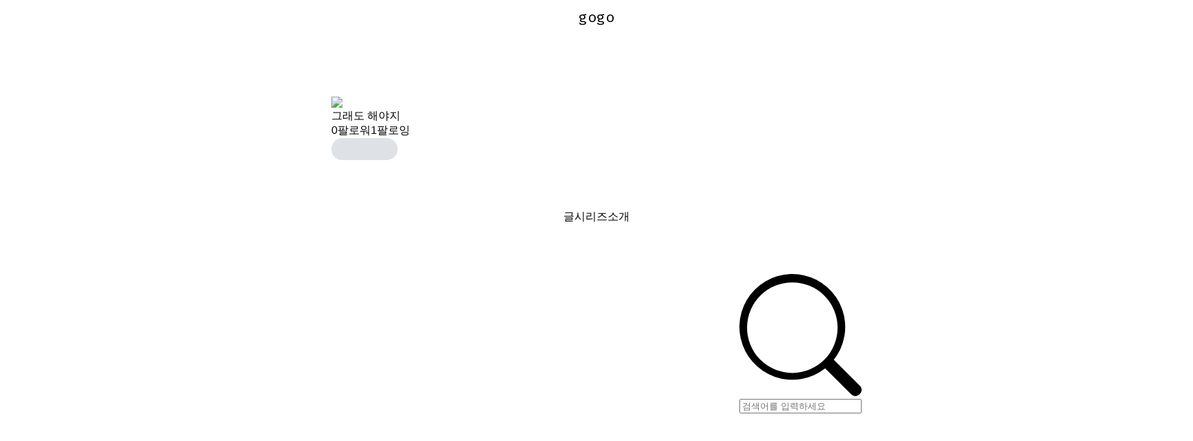

--- FILE ---
content_type: text/css; charset=UTF-8
request_url: https://assets.velcdn.com/_next/static/css/71c09e90927d33b3.css
body_size: 1013
content:
.FloatingHeader_block__Wy2Ou{display:block;position:fixed;top:0;background:var(--bg-element1);width:100%;box-shadow:0 0 8px rgba(0,0,0,.08);z-index:1}.HomeTab_wrapper__Z8vJT{width:100%;justify-content:space-between;&.HomeTab_isFloating__ouGoH{margin-top:0;padding-top:0;padding-bottom:0}@media screen and (max-width:500px){flex-direction:column;align-items:flex-start;gap:16px}}.HomeTab_left__o1RQE,.HomeTab_wrapper__Z8vJT{display:flex;align-items:center;position:relative}.HomeTab_left__o1RQE{justify-content:flex-start;height:48px;-webkit-user-select:none;-moz-user-select:none;user-select:none;@media screen and (max-width:500px){width:100%}}.HomeTab_tab__viwzb{position:relative;display:flex;align-items:center;@media screen and (max-width:500px){width:100%;justify-content:space-between}&>a{display:flex;align-items:center;justify-content:center;font-size:18px;text-decoration:none;white-space:nowrap;color:var(--text3);width:100px;flex-shrink:0;&.HomeTab_active__qHDGO{color:var(--text1);font-weight:700}& svg{font-size:24px;margin-right:8px}@media screen and (max-width:768px){width:80px;& svg{font-size:18px}}@media screen and (max-width:500px){flex:1 1;width:auto;font-size:14px;& span{font-size:14px}& svg{font-size:20px;margin-right:4px}}@media screen and (max-width:425px){& svg{font-size:16px}}}.HomeTab_indicator__wQ03f{position:absolute;width:100px;height:2px;background:var(--border1);bottom:-10px;left:calc(var(--tab-index) * 100px);transition:left .2s ease-in-out;@media screen and (max-width:768px){width:80px;left:calc(var(--tab-index) * 80px)}@media screen and (max-width:500px){width:25%;left:calc(var(--tab-index) * 25%)}}}.HomeTab_icon__oIs4L{width:24px;height:24px;@media screen and (max-width:768px){width:18px;height:18px}@media screen and (max-width:500px){width:20px;height:20px;margin-right:4px}@media screen and (max-width:425px){width:16px;height:16px}}.HomeTab_right__GMLbd{position:relative;display:flex;@media screen and (max-width:500px){width:100%;justify-content:flex-end}.HomeTab_selector__I5TLL{background:var(--bg-element1);height:32px;width:100px;border-radius:4px;display:flex;align-items:center;justify-content:space-between;padding-left:8px;padding-right:8px;margin-right:10px;font-weight:600;color:var(--text2);font-size:14px;box-shadow:0 0 4px rgba(0,0,0,.05);-webkit-user-select:none;-moz-user-select:none;user-select:none;@media screen and (max-width:1024px){width:84px;font-size:12px}@media screen and (max-width:375px){padding-left:4px;padding-right:4px;width:70px}& svg{width:24px;height:24px}cursor:pointer;@media (hover:hover) and (pointer:fine){&:hover{opacity:.75}}}.HomeTab_extra__x0Vmq{margin-top:5px;cursor:pointer;font-size:24px;color:var(--text3)}}.TimeframePicker_aligner__hldJ2{position:absolute;right:0;top:100%;z-index:5;transform-origin:top right;.TimeframePicker_block__zLMBK{margin-top:8px;width:192px;box-shadow:0 0 8px 0 rgba(0,0,0,.1);background:var(--bg-element1);@media screen and (max-width:768px){width:180px}@media screen and (max-width:425px){width:160px}& ul{padding-left:0;margin:0;-webkit-user-select:none;-moz-user-select:none;user-select:none;list-style:none}& li{cursor:pointer;& a{display:block;padding:.75rem 1rem;text-decoration:none;background:var(--bg-element1);color:var(--text1);width:100%;height:100%;font-weight:600;font-size:.875rem;&:hover{background:var(--bg-element2)}&.TimeframePicker_active__T3EQK{color:var(--primary1)}}}& li+li{border-top:1px solid var(--border4)}}}.HomeMoreButton_aligner__8dVwf{position:absolute;right:0;top:100%;z-index:5;transform-origin:top right;-webkit-user-select:none;-moz-user-select:none;user-select:none;.HomeMoreButton_block__atexz{border:1px solid var(--border3);margin-top:.5rem;width:192px;box-shadow:0 0 8px 0 rgba(0,0,0,.1);background:var(--bg-element1);color:var(--text1);@media screen and (max-width:768px){width:180px}@media screen and (max-width:425px){width:160px}& ul{list-style:none;padding-left:0;margin:0}& li{font-weight:600;font-size:.875rem;padding:0;&:hover{color:var(--primary1)}& a{display:block;padding:.75rem 1rem;color:inherit;text-decoration:none}}& li+li,.HomeMoreButton_contact__awB79{border-top:1px solid var(--border4)}.HomeMoreButton_contact__awB79{padding:1rem;& h5{margin:0;font-size:.75rem}.HomeMoreButton_email__aARrY{color:var(--text1);font-size:.75rem}}.HomeMoreButton_graphCdn__BOUik{display:flex;justify-content:center;padding-top:.5rem;padding-bottom:.5rem;& img{width:120px;height:auto}}}}

--- FILE ---
content_type: text/css; charset=UTF-8
request_url: https://assets.velcdn.com/_next/static/css/d4de3facded97978.css
body_size: 616
content:
.VelogLayout_block__u0hKG{padding-top:90px;width:768px;padding-bottom:64px;margin:0 auto;@media screen and (max-width:1056px){max-width:768px;width:100%;padding-bottom:32px}@media screen and (max-width:768px){padding-top:48px}.VelogLayout_section__rjnec{position:relative;width:100%}}.VelogTab_block__cVm2X{margin-top:72px;margin-bottom:72px;display:flex;justify-content:center;width:100%;@media screen and (max-width:768px){margin-top:0;margin-bottom:24px}@media screen and (max-width:425px){margin-bottom:18px}.VelogTab_wrapper__NiHOR{display:flex;position:relative;@media screen and (max-width:768px){width:100%}.VelogTab_item__ijN3R{display:flex;align-items:center;justify-content:center;font-size:21.2px;width:128px;height:48px;color:var(--text2);text-decoration:none;transition:color .25s ease-in-out;font-weight:600;&.VelogTab_active__P7YGA{color:var(--primary2)}@media screen and (max-width:768px){flex:1 1;font-size:16px;height:40px}}.VelogTab_indicator__In8KY{width:128px;height:2px;background:var(--primary2);position:absolute;bottom:-2px;@media screen and (max-width:768px){width:33.3333%}}}}.MobileSeparator_block__Fz_Ir{background-color:var(--bg-element2);height:16px;margin-top:32px;box-shadow:inset 0 8px 8px -8px rgba(0,0,0,.04),inset 0 -8px 8px -8px rgba(0,0,0,.04);display:none;@media screen and (max-width:768px){display:block}}.UserProfile_block__zUijc{@media screen and (max-width:1024px){padding-left:16px;padding-right:16px}.UserProfile_section__8EEoK{display:flex;align-items:center;.UserProfile_left__NbH_X{display:flex;align-items:center;@media screen and (max-width:768px){flex-direction:column;align-items:flex-start}}& img{display:block;border-radius:50%;object-fit:cover;box-shadow:0 0 4px 0 rgba(0,0,0,.06);@media screen and (max-width:768px){width:80px;height:80px}}.UserProfile_userInfo__R1OkZ{display:flex;flex-direction:column;justify-content:center;margin-left:16px;.UserProfile_name__TUv7j{font-size:24px;line-height:1.5;font-weight:700;color:var(--text1);& a{color:inherit;text-decoration:none;&:hover{color:var(--text1);text-decoration:underline}}}.UserProfile_description__ifY8l{white-space:pre-wrap;font-size:18px;line-height:1.5;margin-top:4px;color:var(--text2);letter-spacing:-.004em}@media screen and (max-width:768px){margin-left:0;margin-top:16px;.UserProfile_name__TUv7j{font-size:18px}.UserProfile_description__ifY8l{margin-top:8px;font-size:14px;letter-spacing:-.004em}}}}.UserProfile_seperator__fXMLV{background:var(--bg-element3);width:100%;height:1px;margin-top:32px;margin-bottom:24px;@media screen and (max-width:768px){margin-top:16px;margin-bottom:16px}}.UserProfile_bottom__FFbRH{display:flex;flex-direction:column;.UserProfile_followInfo__6z4sT{flex:1 1;display:flex;justify-content:flex-end;.UserProfile_info__MFcK0{.UserProfile_number___SVNo{color:var(--text1);font-weight:700;font-size:16px}.UserProfile_text__3yhHy{margin-left:4px;color:var(--text2);font-weight:400;font-size:16px}&:nth-child(2){margin-left:16px}}}.UserProfile_bottomSection__ZnaeC{margin-top:24px;display:flex;justify-content:space-between;align-items:center;.UserProfile_icons___mCRr{display:flex;flex-direction:row;align-items:center;& svg{cursor:pointer;width:32px;height:32px;color:var(--text3);&:hover{color:var(--text1)}@media screen and (max-width:768px){width:24px;height:24px}}& a{color:inherit;display:block}& a+a,& a+svg{margin-left:16px}.UserProfile_emailBlock__r5MHU{padding-left:.5rem;padding-right:.5rem;& div{background:var(--gray7);box-shadow:0 1px 4px 0 rgba(0,0,0,.05);padding:.5rem;font-size:.875rem;color:#fff;border-radius:4px;@media screen and (max-width:768px){padding-left:.5rem;padding-bottom:.25rem;padding-right:.5rem;padding-top:.25rem;font-size:.75rem}}}}}}}

--- FILE ---
content_type: text/css; charset=UTF-8
request_url: https://assets.velcdn.com/_next/static/css/e2f0315f79f929c9.css
body_size: -319
content:
.VelogPosts_block__nfCQF{position:relative;margin-top:32px;@media screen and (max-width:768px){margin-top:16px}@media screen and (max-width:425px){margin-top:0}.VelogPosts_empty__fn2XC{display:flex;justify-content:center;align-items:center;flex-direction:column;& svg{display:block;width:320px;height:320px;margin-bottom:32px}.VelogPosts_message__ghsXC{font-size:32px;color:var(--text3);margin-bottom:32px;@media screen and (max-width:425px){font-size:28px}}}}

--- FILE ---
content_type: application/javascript; charset=UTF-8
request_url: https://assets.velcdn.com/_next/static/chunks/861-c93347a9dc9457c8.js
body_size: 1463
content:
(self.webpackChunk_N_E=self.webpackChunk_N_E||[]).push([[861],{94839:function(e){e.exports={style:{fontFamily:"'__Fira_Mono_ddbf01', '__Fira_Mono_Fallback_ddbf01'",fontStyle:"normal"},className:"__className_ddbf01",variable:"__variable_ddbf01"}},28466:function(e,t,n){"use strict";n.d(t,{M:function(){return v}});var r=n(66796),o=n(62831);function i(){let e=(0,r.useRef)(!1);return(0,o.L)(()=>(e.current=!0,()=>{e.current=!1}),[]),e}var u=n(18153),s=n(90803),a=n(86612);class l extends r.Component{getSnapshotBeforeUpdate(e){let t=this.props.childRef.current;if(t&&e.isPresent&&!this.props.isPresent){let e=this.props.sizeRef.current;e.height=t.offsetHeight||0,e.width=t.offsetWidth||0,e.top=t.offsetTop,e.left=t.offsetLeft}return null}componentDidUpdate(){}render(){return this.props.children}}function c({children:e,isPresent:t}){let n=(0,r.useId)(),o=(0,r.useRef)(null),i=(0,r.useRef)({width:0,height:0,top:0,left:0});return(0,r.useInsertionEffect)(()=>{let{width:e,height:r,top:u,left:s}=i.current;if(t||!o.current||!e||!r)return;o.current.dataset.motionPopId=n;let a=document.createElement("style");return document.head.appendChild(a),a.sheet&&a.sheet.insertRule(`
          [data-motion-pop-id="${n}"] {
            position: absolute !important;
            width: ${e}px !important;
            height: ${r}px !important;
            top: ${u}px !important;
            left: ${s}px !important;
          }
        `),()=>{document.head.removeChild(a)}},[t]),r.createElement(l,{isPresent:t,childRef:o,sizeRef:i},r.cloneElement(e,{ref:o}))}let f=({children:e,initial:t,isPresent:n,onExitComplete:o,custom:i,presenceAffectsLayout:u,mode:l})=>{let f=(0,a.h)(d),p=(0,r.useId)(),m=(0,r.useMemo)(()=>({id:p,initial:t,isPresent:n,custom:i,onExitComplete:e=>{for(let t of(f.set(e,!0),f.values()))if(!t)return;o&&o()},register:e=>(f.set(e,!1),()=>f.delete(e))}),u?void 0:[n]);return(0,r.useMemo)(()=>{f.forEach((e,t)=>f.set(t,!1))},[n]),r.useEffect(()=>{n||f.size||!o||o()},[n]),"popLayout"===l&&(e=r.createElement(c,{isPresent:n},e)),r.createElement(s.O.Provider,{value:m},e)};function d(){return new Map}var p=n(48619),m=n(33771);let h=e=>e.key||"",v=({children:e,custom:t,initial:n=!0,onExitComplete:s,exitBeforeEnter:a,presenceAffectsLayout:l=!0,mode:c="sync"})=>{var d;(0,m.k)(!a,"Replace exitBeforeEnter with mode='wait'");let v=(0,r.useContext)(p.p).forceRender||function(){let e=i(),[t,n]=(0,r.useState)(0),o=(0,r.useCallback)(()=>{e.current&&n(t+1)},[t]);return[(0,r.useCallback)(()=>u.Wi.postRender(o),[o]),t]}()[0],E=i(),y=function(e){let t=[];return r.Children.forEach(e,e=>{(0,r.isValidElement)(e)&&t.push(e)}),t}(e),_=y,g=(0,r.useRef)(new Map).current,R=(0,r.useRef)(_),b=(0,r.useRef)(new Map).current,k=(0,r.useRef)(!0);if((0,o.L)(()=>{k.current=!1,function(e,t){e.forEach(e=>{let n=h(e);t.set(n,e)})}(y,b),R.current=_}),d=()=>{k.current=!0,b.clear(),g.clear()},(0,r.useEffect)(()=>()=>d(),[]),k.current)return r.createElement(r.Fragment,null,_.map(e=>r.createElement(f,{key:h(e),isPresent:!0,initial:!!n&&void 0,presenceAffectsLayout:l,mode:c},e)));_=[..._];let w=R.current.map(h),x=y.map(h),C=w.length;for(let e=0;e<C;e++){let t=w[e];-1!==x.indexOf(t)||g.has(t)||g.set(t,void 0)}return"wait"===c&&g.size&&(_=[]),g.forEach((e,n)=>{if(-1!==x.indexOf(n))return;let o=b.get(n);if(!o)return;let i=w.indexOf(n),u=e;u||(u=r.createElement(f,{key:h(o),isPresent:!1,onExitComplete:()=>{g.delete(n);let e=Array.from(b.keys()).filter(e=>!x.includes(e));if(e.forEach(e=>b.delete(e)),R.current=y.filter(t=>{let r=h(t);return r===n||e.includes(r)}),!g.size){if(!1===E.current)return;v(),s&&s()}},custom:t,presenceAffectsLayout:l,mode:c},o),g.set(n,u)),_.splice(i,0,u)}),_=_.map(e=>{let t=e.key;return g.has(t)?e:r.createElement(f,{key:h(e),isPresent:!0,presenceAffectsLayout:l,mode:c},e)}),r.createElement(r.Fragment,null,g.size?_:_.map(e=>(0,r.cloneElement)(e)))}},89946:function(e,t,n){"use strict";function r(e,t,n){var r,o=n||{},i=o.noTrailing,u=void 0!==i&&i,s=o.noLeading,a=void 0!==s&&s,l=o.debounceMode,c=void 0===l?void 0:l,f=!1,d=0;function p(){r&&clearTimeout(r)}function m(){for(var n=arguments.length,o=Array(n),i=0;i<n;i++)o[i]=arguments[i];var s=this,l=Date.now()-d;function m(){d=Date.now(),t.apply(s,o)}function h(){r=void 0}!f&&(a||!c||r||m(),p(),void 0===c&&l>e?a?(d=Date.now(),u||(r=setTimeout(c?h:m,e))):m():!0!==u&&(r=setTimeout(c?h:m,void 0===c?e-l:e)))}return m.cancel=function(e){var t=(e||{}).upcomingOnly;p(),f=!(void 0!==t&&t)},m}function o(e,t,n){var o=(n||{}).atBegin;return r(e,t,{debounceMode:!1!==(void 0!==o&&o)})}n.d(t,{D:function(){return o},P:function(){return r}})}}]);